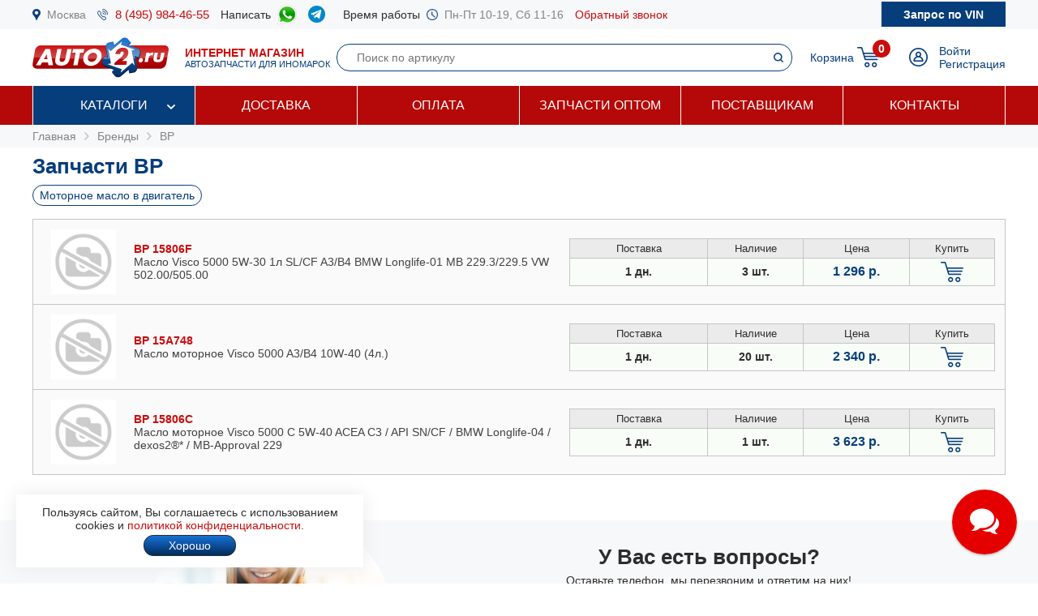

--- FILE ---
content_type: text/html; charset=windows-1251
request_url: https://www.auto2.ru/brand/1134/
body_size: 35405
content:
							<html>
<head>
<TITLE>Запчасти BP | AUTO2.RU</TITLE>
<META HTTP-EQUIV="Content-Type" CONTENT="text/html; charset=windows-1251">
<meta name="description" content="Запчасти BP. Каталог запчастей интернет-магазина auto2.ru. Наличии и заказ 1-2 дня.">
<meta name='yandex-verification' content='578e0dcbffa9347b' />
<meta name="google-site-verification" content="k16BkoFi7hSFGcFQ_5edsOEKoF0RjON3TZVEZ08_gnc" />
<meta name="viewport" content="width=device-width, initial-scale=1.0, maximum-scale=1.0, user-scalable=no">	
<link rel="canonical" href="https://www.auto2.ru/brand/1134/" />
<link href="/i/css.css" rel="stylesheet" type="text/css">
<link href="/css/styles.css?v05122025" rel="stylesheet" type="text/css">
<link href="/css/dws_menu.css?v29082024" type="text/css" rel=stylesheet>

<script src="https://ajax.googleapis.com/ajax/libs/jquery/2.2.0/jquery.min.js"></script>
<script src="/js/JsHttpRequest.js"></script>
<script src="/js/jquery.maskedinput.min.js"></script>
<script src="/js/scripts.js?v05122025"></script>

<script src="/js/readmore.js"></script>
		<!-- Fancybox2 -->
<script type="text/javascript" src="/fancybox2/jquery.fancybox.js"></script>
<script type="text/javascript" src="/fancybox2/jquery.fancybox-thumbs.js"></script>
<link rel="stylesheet" type="text/css" href="/fancybox2/jquery.fancybox.css" media="screen" />
<link rel="stylesheet" type="text/css" href="/fancybox2/jquery.fancybox-thumbs.css" media="screen" />

<link type="text/css"  rel="stylesheet" href="/css/dropdown.css?v=26032020">
<link type="text/css"  rel="stylesheet" href="/css/scrollbar.css?v=26032020">
<script type="text/javascript" src="/js/dropdown.js?26032020"></script>
</head>

<!-- Pixel -->
<script type="text/javascript">
(function (d, w) {
var n = d.getElementsByTagName("script")[0],
s = d.createElement("script");
s.type = "text/javascript";
s.async = true;
s.src = "https://qoopler.ru/index.php?ref="+d.referrer+"&page=" + encodeURIComponent(w.location.href);
n.parentNode.insertBefore(s, n);
})(document, window);
</script>
<!-- /Pixel -->
<script>
$(document).ready(function() {
	$('.fancybox_new_window').fancybox({
		padding:0
	});
});			
$(document).ready(function() {
	$('.fancybox_photo').fancybox({
		title:false
	});
});		
</script>
<body leftmargin="0" topmargin="0" rightmargin="0">
<!--<center><div class="blue size12" style="padding:4px 8px 4px 8px;">Все заказы оформляются <u>только с доставкой</u>, <u class="red">самовывоза нет</u>! Стоимость доставки по Москве от <b>300 р.</b>, <u>бесплатно</u> при заказе <b>от 10 000 р.</b></div></center>-->
<div id="top_phones" style="background-color:#f7f8fa">
	<div class="container_site">
		<div class="container_margin"><!--<center><span class="red b">6 - 9 мая выходные дни</span></center>-->
<div class="wrapper">
	<div class="table" style="height:36px;">
		<div class="td"><img src="/images/icons/place.png" class="icon" style="height:14px;"></div>
		<div class="td"><a href="#map" class="gray">Москва</a></div>
		<div class="td only_desktop"><img src="/images/icons/phone.png" class="icon" style="height:14px;margin-left:14px;"></div>
		<div class="td only_desktop"><a href="tel:+74959844655" onClick="yaCounter52452742.reachGoal('click_phone')" class="size15 margin14">8 (495) 984-46-55</a></div>
<!--	<div class="td only_very_big_desktop"><img src="/images/icons/phone.png" class="icon" style="height:14px;"></div>
		<div class="td only_very_big_desktop"><a href="tel:+79255077556" onClick="yaCounter52452742.reachGoal('click_phone')" class="size15 margin14">8 (925) 507-75-56</a></div>-->
		<div class="td only_big_desktop">Написать &nbsp;</div>
		<div class="td only_big_desktop"><a href="https://api.whatsapp.com/send?phone=79015196674" onClick="yaCounter52452742.reachGoal('click_whatsapp')" class="size15 margin14" title="Whatsapp" target="_blank"><img src="/images/icons/whatsapp.png" style="height:24px;" /></a></div>
		<div class="td only_big_desktop"><a href="https://t.me/auto2ru" onClick="yaCounter52452742.reachGoal('click_telegram')" class="size15 margin14" title="Telegram" target="_blank"><img src="/images/icons/telegram-chat.png" class="icon" style="height:21px;" /></a></div>
				<div class="td only_big_desktop">Время работы &nbsp;</div>
		<div class="td only_desktop"><img src="/images/icons/clock.png" class="icon" style="height:14px;"></div>
		<div class="td only_desktop"><span class="gray margin14">Пн-Пт 10-19, Сб 11-16</span></div>
		<div class="td only_desktop"><a href="/send_form.php?form=send_phone" class="fancybox_new_window" data-fancybox-type="ajax">Обратный звонок</a></div>
	</div>
	<a href="/"><div class="logo_mobile"></div></a>
	<a href="/send_form.php?form=send_vin" class="fancybox_new_window no_decoration" data-fancybox-type="ajax"><span class="blue only_very_big_desktop">Нужна помощь в подборе запчастей?&nbsp; </span><span class="send_vin nobr">Запрос по VIN</span></a>
</div></div>
	</div>
</div>
<div id="top" class="top_bg">
	<div class="container_site">
		<div class="container_margin"><div class="wrapper" style="height:70px;">
	<div id="logo_panel" class="table">
		<div class="td"><div id="menu_mobile" class="mobile_menu_icon only_laptop only_mobile" onclick="showhide('menu_top');"></div></div>
		<a href="/" class="a_logo"><div class="td only_desktop"><div class="logo margin20"></div></div>
		<div class="td only_big_desktop"><span class="red"><b>ИНТЕРНЕТ МАГАЗИН</b></span>
		<br><span class="blue size11">АВТОЗАПЧАСТИ ДЛЯ ИНОМАРОК</span></div></a>
	</div>
	<div  id="search_button" class="lupa margin20 only_mobile"></div>
	<a href="tel:+74959844655" onClick="yaCounter52452742.reachGoal('click_phone')"><div class="phone margin20 only_laptop only_mobile"></div></a>
	<div id="search_panel" class="only_laptop only_desktop" style="flex:1;"><div class="search_top">
<form action="/search/" method="get">
	<div class="table width100">
	<input type="hidden" name="find" value="1">
		<div class="td"><input type="text" name="article" value=""  class="search" style="width:100%;" placeholder="Поиск по артикулу"></div>
		<div class="td" style="width:32px;"><input type="submit" class="submit_search" value=""></div>
	</div>
	</form>
</div></div>
	
	<div class="only_laptop only_mobile"><a href="https://t.me/auto2ru" onClick="yaCounter52452742.reachGoal('click_telegramm')" title="Telegram" target="_blank"><img src="/images/icons/telegram-chat.png" style="height:26px;" /></a></div>

	
	<div id="right_panel" class="table">
		<div class="td only_big_desktop"><a href="/cart/" class="blue" style="margin:0px -8px 0px 14px;">Корзина</a></div>
		<div id="cart_main" class="td"><div class="table">
	<div class="td"><a href="/cart/"><div class="cart_icon"><div class="cart_count_icon"><div class="cart_count_text">0</div></div></div></a></div>
</div></div>
		<div class="td"><a href="/personal/auth/"><div class="login_icon"></div></a></div>
<div class="td only_desktop"><a href="/personal/auth/" class="blue">Войти</a><br><a href="/personal/register/" class="blue">Регистрация</a></div>

<div id="user_menu" class="close">
	<div class="user_menu">
	
	<p><b> </b></p>
	
		<p><a href="/personal/edit/" class="blue">Редактирование профиля</a></p><p><a href="/personal/order/" class="blue">Оформление заказа</a></p><p><a href="/personal/orders/" class="blue">Заказы в работе</a></p><p><a href="/personal/orders/archive/" class="blue">Выданные заказы</a></p><p><a href="/personal/orders/deleted/" class="blue">Снятые заказы</a></p><p><a href="/personal/queries/" class="blue">Подбор запчастей</a></p><p><a href="/personal/cars/" class="blue">Мои автомобили</a></p>	
<a href="/?exit=ok" class="base_color">Выйти &raquo;</a>
</div>


</div>
	</div>
</div>
<script>
jQuery(function($) {
  function fixDiv() {
    var $top = $('#top');
	var $menu_top = $('#menu_top');
	var $menu_mobile = $('#menu_mobile');
	var $search_panel = $('#search_panel');
    if ($(window).scrollTop() > 36) {
	  $top.css({
	  	'width':'100%',
        'position': 'fixed',
        'top': '0px',
		'box-shadow': '0 26px 26px -20px #9F9F9F',
		'z-index':'8000'
      });
	  $menu_top.removeClass('open');
	  $menu_top.addClass('close');
	  $menu_mobile.removeClass('only_laptop only_mobile');
	  $menu_top.css({
	  	'width':'100%',
        'position': 'fixed',
        'top': '70px',
		'z-index':'8000'
      });
	  $search_panel.css({'top': '70px'});
	}  
    else {
      $top.css({
        'position': 'relative',
		'box-shadow': '0 0 0 0'
      });
	  	if (document.documentElement.clientWidth > 799) {
	  		$menu_top.addClass('open');
			$menu_mobile.addClass('only_laptop only_mobile');
		}	
	  $menu_top.css({
        'position': 'relative',
        'top': '0px'
      });
	  $search_panel.css({'top': '106px'});
	  
	} 
  }
  $(window).scroll(fixDiv);
  fixDiv();
});


$("#menu_mobile").click(function() {	
	if ($(document).width()<=800) {
		$('.dws-menu').css('height', window.innerHeight - ($('#top').height()+$('#top_phones').height()));
		//alert($('.dws-menu').css('position'));
	}
});	


$( "#search_button" ).click(function() {
  var $search_panel = $('#search_panel');
  	if ($search_panel.hasClass('only_desktop')) {
		$search_panel.removeClass('only_laptop only_desktop');
		$search_panel.addClass('search_panel_mobile');
		 if ($(window).scrollTop() > 36) { 
		 	$search_panel.css({'top': '70px'});
		 }
	} else {
		$search_panel.removeClass('search_panel_mobile');
		$search_panel.addClass('only_laptop only_desktop');
		 if ($(window).scrollTop() > 36) { 
		 	$search_panel.css({'top': '106px'});
		 }
	} 
});




/*$(document).mouseup(function (e) {
    var $dws_menu = $("#dws-menu");
	var $sub_m1 = $("#sub_m1");
	//alert($sub_m1.is(':checked'));
    if (!$dws_menu.is(e.target) && $sub_m1.is(':checked')) {
      	$sub_m1.attr('checked', false);
    } 
});	*/	
	
</script>
</script></div>
	</div>
</div>
<div id="menu_top" class="menu_top"><div class="menu_top_bg">
	<div class="container_site">
		<div class="container_menu">
			<div id="dws-menu" class="dws-menu">
					<ul>
<li><input type="checkbox" name="toggle" class="toggleSubmenu" id="sub_m1">
	<a href="/catalogs/" >Каталоги</a>
		<label for="sub_m1" class="toggleSubmenu"><i class="fa"></i></label>
	<ul>
		
		<li>
			
			<input type="checkbox" class="toggleSubmenu" id="sub_m1-1">
			<a href="/tcd/">Запчасти для иномарок (легковые)</a>
		
							<label for="sub_m1-1" class="toggleSubmenu"><i class="fa"></i></label>
			<ul><li style="border:0; background-color:#FFFFFF; "><div>
			<div class="ml_menu">
	<div class="manufacturer_list_menu">	
		<div class="man_ul">	
<div class="man_li nobr"><a href="/tcd/audi/">Audi</a></div><div class="man_li nobr"><a href="/tcd/bmw/">BMW</a></div><div class="man_li nobr"><a href="/tcd/chevrolet/">Chevrolet</a></div><div class="man_li nobr"><a href="/tcd/ford/">Ford</a></div><div class="man_li nobr"><a href="/tcd/honda/">Honda</a></div><div class="man_li nobr"><a href="/tcd/hyundai/">Hyundai</a></div><div class="man_li nobr"><a href="/tcd/infiniti/">Infiniti</a></div><div class="man_li nobr"><a href="/tcd/jeep/">Jeep</a></div><div class="man_li nobr"><a href="/tcd/kia/">KIA</a></div><div class="man_li nobr"><a href="/tcd/land-rover/">Land Rover</a></div><div class="man_li nobr"><a href="/tcd/lexus/">Lexus</a></div><div class="man_li nobr"><a href="/tcd/mazda/">Mazda</a></div><div class="man_li nobr"><a href="/tcd/mercedes/">Mercedes</a></div><div class="man_li nobr"><a href="/tcd/mitsubishi/">Mitsubishi</a></div><div class="man_li nobr"><a href="/tcd/nissan/">Nissan</a></div><div class="man_li nobr"><a href="/tcd/peugeot/">Peugeot</a></div><div class="man_li nobr"><a href="/tcd/porsche/">Porsche</a></div><div class="man_li nobr"><a href="/tcd/renault/">Renault</a></div><div class="man_li nobr"><a href="/tcd/skoda/">Skoda</a></div><div class="man_li nobr"><a href="/tcd/subaru/">Subaru</a></div><div class="man_li nobr"><a href="/tcd/suzuki/">Suzuki</a></div><div class="man_li nobr"><a href="/tcd/toyota/">Toyota</a></div><div class="man_li nobr"><a href="/tcd/volvo/">Volvo</a></div><div class="man_li nobr"><a href="/tcd/vw/">VOLKSWAGEN</a></div>		</div>
	</div>
	<br />
<div class="center"><a href="/tcd/" class="blue b">Показать все</a></div>
</div>			</div></li></ul>
					</li>	
			
		<li>
			
			<input type="checkbox" class="toggleSubmenu" id="sub_m1-2">
			<a href="/track/">Грузовые автомобили и автобусы</a>
		
					</li>	
			
		<li>
			
			<input type="checkbox" class="toggleSubmenu" id="sub_m1-3">
			<a href="/original/">Оригинальные запчасти</a>
		
					</li>	
			
		<li>
			
			<input type="checkbox" class="toggleSubmenu" id="sub_m1-4">
			<a href="/catalog/">Категории запчастей</a>
		
						<label for="sub_m1-4" class="toggleSubmenu"><i class="fa"></i></label>
			<ul><li style="border:0; background-color:#FFFFFF; "><div>
			<div class="ml_menu">
	<div class="prd_list_menu">	
		<div class="prd_ul_main" >	
<div class="prd_li nobr"><a href="/catalog/akkumulyator/" class="blue">Аккумулятор</a></div><div class="prd_li nobr"><a href="/catalog/amortizator/" class="blue">Амортизатор</a></div><div class="prd_li nobr"><a href="/catalog/antifriz/" class="blue">Антифриз</a></div><div class="prd_li nobr"><a href="/catalog/vozdushniy-filtr/" class="blue">Воздушный фильтр</a></div><div class="prd_li nobr"><a href="/catalog//" class="blue"></a></div><div class="prd_li nobr"><a href="/catalog/katushka-zazhiganiya/" class="blue">Катушка зажигания</a></div><div class="prd_li nobr"><a href="/catalog/komplekt-podshipnika-stupitsy/" class="blue">Комплект подшипника ступицы</a></div><div class="prd_li nobr"><a href="/catalog/komplekt-remnya-grm/" class="blue">Комплект ремня ГРМ</a></div><div class="prd_li nobr"><a href="/catalog/maslyaniy-filtr/" class="blue">Масляный фильтр</a></div><div class="prd_li nobr"><a href="/catalog/motornoye-maslo/" class="blue">Моторное масло в двигатель</a></div><div class="prd_li nobr"><a href="/catalog/nakonechnik-rulevoy-tyagi/" class="blue">Наконечник рулевой тяги</a></div><div class="prd_li nobr"><a href="/catalog/opora-dvigatelya/" class="blue">Опора двигателя</a></div><div class="prd_li nobr"><a href="/catalog/prokladka-gbc/" class="blue">Прокладка ГБЦ</a></div><div class="prd_li nobr"><a href="/catalog//" class="blue"></a></div><div class="prd_li nobr"><a href="/catalog/prokladka-klapannoy-kryshki/" class="blue">Прокладка клапанной крышки</a></div><div class="prd_li nobr"><a href="/catalog/remen-grm/" class="blue">Ремень ГРМ</a></div><div class="prd_li nobr"><a href="/catalog//" class="blue"></a></div><div class="prd_li nobr"><a href="/catalog/salonniy-filtr/" class="blue">Салонный фильтр</a></div><div class="prd_li nobr"><a href="/catalog/svecha-zazhiganiya/" class="blue">Свеча зажигания</a></div><div class="prd_li nobr"><a href="/catalog/svecha-nakalivaniya/" class="blue">Свеча накала</a></div><div class="prd_li nobr"><a href="/catalog/stoyka-stabilizatora/" class="blue">Стойка стабилизатора</a></div><div class="prd_li nobr"><a href="/catalog/toplivniy-filtr/" class="blue">Топливный фильтр</a></div><div class="prd_li nobr"><a href="/catalog/tormoznoy-disk/" class="blue">Тормозной диск</a></div><div class="prd_li nobr"><a href="/catalog/tormozniye-kolodki/" class="blue">Тормозные колодки</a></div><div class="prd_li nobr"><a href="/catalog/sharovaya-opora/" class="blue">Шаровая опора</a></div><div class="prd_li nobr"><a href="/catalog/shetki-stekloochistitelya/" class="blue">Щетки стеклоочистителя</a></div>		</div>
	</div>
	<br />
<div class="center"><a href="/catalog/" class="blue b">Показать все</a></div>
</div>			</div></li></ul>
					</li>	
			
		<li>
			
			<input type="checkbox" class="toggleSubmenu" id="sub_m1-5">
			<a href="/brand/">Каталог брендов производителей</a>
		
						<label for="sub_m1-5" class="toggleSubmenu"><i class="fa"></i></label>
			<ul><li style="border:0; background-color:#FFFFFF; "><div>
			<div class="ml_menu">
	<div class="manufacturer_list_menu">	
		<div class="man_ul" >	
<div class="man_li nobr"><a href="/brand/80/">MANN</a></div><div class="man_li nobr"><a href="/brand/1315/">VAG</a></div><div class="man_li nobr"><a href="/brand/72/">LEMFORDER</a></div><div class="man_li nobr"><a href="/brand/27/">BOSCH</a></div><div class="man_li nobr"><a href="/brand/30/">FILTRON</a></div><div class="man_li nobr"><a href="/brand/145/">VICTOR REINZ</a></div><div class="man_li nobr"><a href="/brand/410/">TRW</a></div><div class="man_li nobr"><a href="/brand/114/">FEBI</a></div><div class="man_li nobr"><a href="/brand/112/">ELRING</a></div><div class="man_li nobr"><a href="/brand/90/">BREMBO</a></div><div class="man_li nobr"><a href="/brand/37/">GATES</a></div><div class="man_li nobr"><a href="/brand/108/">DENSO</a></div><div class="man_li nobr"><a href="/brand/1169/">STELLOX</a></div><div class="man_li nobr"><a href="/brand/3618/">SAKURA</a></div><div class="man_li nobr"><a href="/brand/2301/">NIBK</a></div><div class="man_li nobr"><a href="/brand/1450/">PATRON</a></div><div class="man_li nobr"><a href="/brand/564/">FENOX</a></div><div class="man_li nobr"><a href="/brand/123/">NGK</a></div><div class="man_li nobr"><a href="/brand/228/">INA</a></div><div class="man_li nobr"><a href="/brand/3673/">LYNXAUTO</a></div>		</div>
	</div>
	<br />
<div class="center"><a href="/brand/" class="blue b">Показать все</a></div>
</div>			</div></li></ul>
					</li>	
		
	</ul>	
		</li>
	
<li><input type="checkbox" name="toggle" class="toggleSubmenu" id="sub_m2">
	<a href="/delivery/" >Доставка</a>
		</li>
	
<li><input type="checkbox" name="toggle" class="toggleSubmenu" id="sub_m3">
	<a href="/pay/" >Оплата</a>
		</li>
	
<li><input type="checkbox" name="toggle" class="toggleSubmenu" id="sub_m4">
	<a href="/corp/" >Запчасти оптом</a>
		</li>
	
<li><input type="checkbox" name="toggle" class="toggleSubmenu" id="sub_m5">
	<a href="/suppliers/" >Поставщикам</a>
		</li>
	
<li><input type="checkbox" name="toggle" class="toggleSubmenu" id="sub_m6">
	<a href="/contacts/" >Контакты</a>
		</li>
	
</ul>
				</div>	
		</div>
	</div>
</div>
</div>
<div style="background-color:#f7f8fa; padding:6px 0px 6px 0px;" itemscope itemtype="https://schema.org/BreadcrumbList">
	<div class="container_site">
		<div class="container_margin">
<a href="/" class="gray">Главная</a> 
			 &nbsp;<img src="/images/icons/p_arrow_next.png">&nbsp; <span itemprop="itemListElement" itemscope itemtype="https://schema.org/ListItem"><a href="/brand/" class="gray" itemprop="item"><span itemprop="name">Бренды</span></a><meta itemprop="position" content="1"></span>
&nbsp;<img src="/images/icons/p_arrow_next.png">&nbsp; <span itemprop="itemListElement" itemscope itemtype="https://schema.org/ListItem"><a href="/brand/1134/" class="gray" itemprop="item"><span itemprop="name">BP</span></a><meta itemprop="position" content="1"></span>   		</div>
	</div>
</div>
		<div class="container_site">
	<div class="container_margin">	
<p><h1>Запчасти BP</h1></p>
<div class="overflow-x scrollbar"><div><div class="tag"><a href="/catalog/motornoye-maslo/bp/">Моторное масло в двигатель</a></div> </div></div><div class="clear"></div>
<p>	
	<div class="wrapper_price" style="background-color:#fafafa"   itemprop="itemListElement" itemscope itemtype="https://schema.org/Offer">	
		<div class="price_image"><img src="/images/nophoto.png" width="80" height="80"></div>		
		
		<link itemprop="url" href="https://www.auto2.ru/search/15806f/1134/">		
		
		
		<div class="price_about">	
						<a href="/search/15806f/1134/" class="price_ab_a"><span class="price_ab_article"><b>BP 15806F</b></span>
		
				
		
				
				
		
		<span class="price_ab_comment base_color">Масло Visco 5000 5W-30 1л SL/CF A3/B4 BMW Longlife-01 MB 229.3/229.5 VW 502.00/505.00 </span>
			<meta itemprop="name" content="BP 15806F Масло Visco 5000 5W-30 1л SL/CF A3/B4 BMW Longlife-01 MB 229.3/229.5 VW 502.00/505.00">			</a>		
				</div>
		
		
		
		<div class="price_items"><table border="0" cellpadding="4" cellspacing="1" bgcolor="#c5c5c5" width="100%">
	<tr bgcolor="#ebebeb">
			<td width="120" align="center"><span style="font-size:13px;">Поставка</span></td>
		<td width="80" align="center"><span style="font-size:13px;">Наличие</span></td>
		<td width="90" align="center"><span style="font-size:13px;">Цена</span></td>					
		<td width="70" align="center"><span style="font-size:13px;">Купить</span></td>
	

	<tr id='15806F_1134_1' bgcolor="F8FEF7"  >
		<td align="center" class="b">1 дн.</td>
		<td align="center" class="b">3 шт. </td>
								<meta itemprop="price" content="1296">
		<meta itemprop="priceCurrency" content="RUB">
							
		<td align="center"><span class="price"><nobr>1 296 р.</nobr></span></td>
		<td align="center">	
						<a href="#" onclick="yaCounter52452742.reachGoal('click_cart'); return false;" title="Добавить товар в корзину"><div href="/send_form.php?form=send_cart&article=15806f&brand_id=1134&price=1296" onclick="reload_cart('15806f_1134_315_120', 'Масло Visco 5000 5W-30 1л SL/CF A3/B4 BMW Longlife-01 MB 229.3/229.5 VW 502.00/505.00', '15806F', 1296, 1, 1134, 315, 120); init_pay_button ();" class="add_cart"></div></a>		
		</td>
	</tr>

		
	
				
</table>
</div>	
		
		</div>
		
		
	
		
		
	<div class="wrapper_price" style="background-color:#fafafa"   itemprop="itemListElement" itemscope itemtype="https://schema.org/Offer">	
		<div class="price_image"><img src="/images/nophoto.png" width="80" height="80"></div>		
		
		<link itemprop="url" href="https://www.auto2.ru/search/15a748/1134/">		
		
		
		<div class="price_about">	
						<a href="/search/15a748/1134/" class="price_ab_a"><span class="price_ab_article"><b>BP 15A748</b></span>
		
				
		
				
				
		
		<span class="price_ab_comment base_color">Масло моторное Visco 5000 A3/B4 10W-40 (4л.) </span>
			<meta itemprop="name" content="BP 15A748 Масло моторное Visco 5000 A3/B4 10W-40 (4л.)">			</a>		
				</div>
		
		
		
		<div class="price_items"><table border="0" cellpadding="4" cellspacing="1" bgcolor="#c5c5c5" width="100%">
	<tr bgcolor="#ebebeb">
			<td width="120" align="center"><span style="font-size:13px;">Поставка</span></td>
		<td width="80" align="center"><span style="font-size:13px;">Наличие</span></td>
		<td width="90" align="center"><span style="font-size:13px;">Цена</span></td>					
		<td width="70" align="center"><span style="font-size:13px;">Купить</span></td>
	

	<tr id='15A748_1134_1' bgcolor="F8FEF7"  >
		<td align="center" class="b">1 дн.</td>
		<td align="center" class="b">20 шт. </td>
								<meta itemprop="price" content="2340">
		<meta itemprop="priceCurrency" content="RUB">
							
		<td align="center"><span class="price"><nobr>2 340 р.</nobr></span></td>
		<td align="center">	
						<a href="#" onclick="yaCounter52452742.reachGoal('click_cart'); return false;" title="Добавить товар в корзину"><div href="/send_form.php?form=send_cart&article=15a748&brand_id=1134&price=2340" onclick="reload_cart('15a748_1134_315_120', 'Масло моторное Visco 5000 A3/B4 10W-40 (4л.)', '15A748', 2340, 1, 1134, 315, 120); init_pay_button ();" class="add_cart"></div></a>		
		</td>
	</tr>

		
	
				
</table>
</div>	
		
		</div>
		
		
	
		
		
	<div class="wrapper_price" style="background-color:#fafafa"   itemprop="itemListElement" itemscope itemtype="https://schema.org/Offer">	
		<div class="price_image"><img src="/images/nophoto.png" width="80" height="80"></div>		
		
		<link itemprop="url" href="https://www.auto2.ru/search/15806c/1134/">		
		
		
		<div class="price_about">	
						<a href="/search/15806c/1134/" class="price_ab_a"><span class="price_ab_article"><b>BP 15806C</b></span>
		
				
		
				
				
		
		<span class="price_ab_comment base_color">Масло моторное Visco 5000 C 5W-40 ACEA C3 / API SN/CF / BMW Longlife-04 / dexos2®* / MB-Approval 229 </span>
			<meta itemprop="name" content="BP 15806C Масло моторное Visco 5000 C 5W-40 ACEA C3 / API SN/CF / BMW Longlife-04 / dexos2®* / MB-Approval 229">			</a>		
				</div>
		
		
		
		<div class="price_items"><table border="0" cellpadding="4" cellspacing="1" bgcolor="#c5c5c5" width="100%">
	<tr bgcolor="#ebebeb">
			<td width="120" align="center"><span style="font-size:13px;">Поставка</span></td>
		<td width="80" align="center"><span style="font-size:13px;">Наличие</span></td>
		<td width="90" align="center"><span style="font-size:13px;">Цена</span></td>					
		<td width="70" align="center"><span style="font-size:13px;">Купить</span></td>
	

	<tr id='15806C_1134_1' bgcolor="F8FEF7"  >
		<td align="center" class="b">1 дн.</td>
		<td align="center" class="b">1 шт. </td>
								<meta itemprop="price" content="3623">
		<meta itemprop="priceCurrency" content="RUB">
							
		<td align="center"><span class="price"><nobr>3 623 р.</nobr></span></td>
		<td align="center">	
						<a href="#" onclick="yaCounter52452742.reachGoal('click_cart'); return false;" title="Добавить товар в корзину"><div href="/send_form.php?form=send_cart&article=15806c&brand_id=1134&price=3623" onclick="reload_cart('15806c_1134_315_120', 'Масло моторное Visco 5000 C 5W-40 ACEA C3 / API SN/CF / BMW Longlife-04 / dexos2®* / MB-Approval 229', '15806C', 3623, 1, 1134, 315, 120); init_pay_button ();" class="add_cart"></div></a>		
		</td>
	</tr>

		
	
				
</table>
</div>	
		
		</div>
		
		
	
		
		<div class="wrapper_price_border_fix"></div>
	</p><p></p>	</div>
</div>	
<div class="container_full">
<div class="feedback">
	<img src="/images/feedback.png" class="feedback_icon">
	<div class="feedback_container">
		<center>
		<div class="feedback_form" id="feedback">
		<p><center><div class="h1"><b>У Вас есть вопросы?</b></div></p>
		<div id="feedback_msg"><p>Оставьте телефон, мы перезвоним и ответим на них!</p></div>
		<div id="feedback_error_msg" class="red" style="display:none;"><p><noindex>Введите правильно свой номер телефона!</noindex></p></div>
		<noindex><div id="feedback_error_msg2" class="red" style="display:none;"><p>Нужно Ваше согласие на обработку персональных данных!</p></div></noindex>
		<input id="feedback_user_id" type="hidden" name="feedback_user_id" value="0">
		<p class="small"><input  id="phone_feedback" type="text" name="phone" value="" class="site" style="width:240px;" placeholder="Ваш телефон"></p>
		<p><div id="send_feedback" style="width:200px;" value="Получить консультацию" class="button white">Получить консультацию</div></p>
		</center>
		<p style="font-size:12px;"><input id="agreement" type="checkbox" name="agreement" class="new"> <label for="agreement"></label> Соглашаюсь на обработку персональных данных в соответствии с <a href="/agreement/" target="_blank" rel="nofollow">политикой конфиденциальности</a>.</p>
		</p>
		</div></center>
	</div>
</div>

<div class="clear"></div>	



<script>
$(document).ready(function() {
	$("#phone_feedback").mask('+7 (999) 999-99-99', {autoclear: false});
});

$('#send_feedback').click(function()  {
	reload_feedback_form();
});
</script>		
<div id="map" style="width: 100%;height: 414px;"></div>
        <script src="https://api-maps.yandex.ru/2.1.17/?lang=ru_RU" type="text/javascript"></script>
        <script type="text/javascript">
            ymaps.ready(init);
            function init(){       
                var myMap;
                myMap = new ymaps.Map("map", {
                    center: [55.719805, 37.425640],
                    zoom: 16,
                    controls: []
                });
                
                myMap.behaviors.disable('scrollZoom');
                
                myMap.controls.add("zoomControl", {
                    position: {top: 15, left: 15}
                });
                
                var myPlacemark = new ymaps.Placemark([55.719805, 37.425640],
                    {
                      balloonContent: '<p><b>«AUTO2.RU»</b><br>г. Москва, м. Славянский бульвар,<br> Можайское ш., д.25, офис 119/3</p>',
					  iconContent: 'AUTO2.RU'
                    }
					,
					{
	preset: 'islands#redStretchyIcon'
}
                   );      
                myMap.geoObjects.add(myPlacemark);
            
            }
		</script><div class="bottom"  itemscope itemtype="http://schema.org/Organization">
	<div class="container_site">
	<div class="bottom inner">
		<div class="left">
			<div class="left_small">
				<p><div class="h3 white">О КОМПАНИИ</div></p>
				<p class="small"><a href="/about/" class="bottom">О компании</a></p>
				<p class="small"><a href="/contacts/" class="bottom">Контакты</a></p>
				<p class="small"><a href="/agreement/" class="bottom">Политика конфиденциальности</a></p>
				<p class="small"><a href="/garantia-i-vozvrat-tovara/" class="bottom">Гарантия и возврат товара</a></p>
				<p></p>
			</div>	
			<div class="right_small">
				<p><div class="h3 white">ИНТЕРНЕТ-МАГАЗИН</div></p>
				<p class="small"><a href="/catalogs/" class="bottom">Каталоги запчастей</a></p>
				<p class="small"><a href="/brand/" class="bottom">Производители запчастей</a></p>
				<p class="small"><a href="/search/" class="bottom">Поиск по номеру</a></p>
				<p class="small"><a href="/pay/" class="bottom">Оплата</a></p>
				<p class="small"><a href="/delivery/" class="bottom">Доставка</a></p>
				<p></p>
			</div>
		</div>
		<div class="right">
			<div class="left_small">
				<p><div class="h3 white">СОТРУДНИЧЕСТВО</div></p>
				<p class="small"><a href="/suppliers/" class="bottom">Поставщикам</a></p>
				<p class="small"><a href="/corp/" class="bottom">Оптовикам</a></p>
				<p class="small"><a href="/discount/" class="bottom">Скидки</a></p>
				<p></p>
			</div>	
			<div class="right_small">
				<p><div class="h3 white">ЛИЧНЫЙ КАБИНЕТ</div></p>
				<p class="small"><a href="/auth/" class="bottom">Вход для клиентов</a></p>
				<p class="small"><a href="/personal/register/" class="bottom">Регистация</a></p>
				<p class="small"><a href="/personal/orders/" class="bottom">Заказы в работе</a></p>
				<p class="small"><a href="/personal/queries/" class="bottom">Запрос по VIN авто</a></p>
				<p class="small"><a href="/cart/" class="bottom">Корзина товаров</a></p>
			</div>
		</div>
		
		<p><div class="clear"><br /></div></p>
		
		<div class="left">
			<div class="left_small">
				<div class="table">
					<div class="td"><a href="#map"><img src="/images/icons/place_white.png" class="margin20"></a></div>
					<div class="td" style="max-width:250px;" itemprop="address" itemscope itemtype="http://schema.org/PostalAddress">Самовывоз г. <span itemprop="addressLocality">Москва</span>, <span itemprop="streetAddress">Можайское шоссе, д.25, этаж 1, офис 119/3</span> </div>
				</div>
				<p class="big"></p>
			</div>
			<div class="right_small">
				<div class="table">
					<div class="td top"><a href="tel:+74959844655" onClick="yaCounter52452742.reachGoal('click_phone')"><img src="/images/icons/phone_white.png" class="margin20" style="margin-top:8pxx;"></a></div>
					<div class="td"><a href="tel:+74959844655" onClick="yaCounter52452742.reachGoal('click_phone')" class="bottom_phone white" itemprop="telephone">8 (495) 984-46-55</a><br><a href="tel:+79255077556" onClick="yaCounter52452742.reachGoal('click_phone')" class="bottom_phone white">8 (925) 507-75-56</a></div>
				</div>
				<p class="big"></p>
			</div>
		</div>
		
		<div class="right">
			<div class="left_small">
				<div class="table">
					<div class="td"><img src="/images/icons/clock_white.png" class="margin20"></div>
					<div class="td">Время работы<br>Пн-Пт 10-19, Сб 11-16</div>
				</div>
				<p class="big"></p>
			</div>
			<div class="right_small"><p>Принимаем к оплате</p>
			<p><img src="/images/icons/pay_system.png" height="20" ></p>
			
			</div>
		</div>
	</div>
	</div>
	
<div class="clear"></div>

<hr class="bottom">
	<div class="container_site bottom inner2 wrapper">
				<a href="/" class="only_desktop"><img src="/images/logo_bottom.png" border="0" class="margin20"></a>
				<div>© 2003—2026 <span itemprop="name">AUTO2.RU™ интернет магазин запчастей для иномарок в Москве</span>.</div>
				<div><noindex><i><font style="font-size:10px; color:#5d5d5d">0,0262		</font></i></noindex></div>
	</div>
</div>
</div><!--LiveInternet counter--><script type="text/javascript"><!--
document.write("<a href='https://www.liveinternet.ru/click' "+
"target=_blank><img src='https://counter.yadro.ru/hit?t27.1;r"+
escape(document.referrer)+((typeof(screen)=="undefined")?"":
";s"+screen.width+"*"+screen.height+"*"+(screen.colorDepth?
screen.colorDepth:screen.pixelDepth))+";u"+escape(document.URL)+
";"+Math.random()+
"' alt='' title='LiveInternet: показано количество просмотров и"+
" посетителей' "+
"border='0' width='1' height='1'><\/a>")
//--></script><!--/LiveInternet-->

<!-- Yandex.Metrika counter -->
<script type="text/javascript">
    (function(m,e,t,r,i,k,a){
        m[i]=m[i]||function(){(m[i].a=m[i].a||[]).push(arguments)};
        m[i].l=1*new Date();
        for (var j = 0; j < document.scripts.length; j++) {if (document.scripts[j].src === r) { return; }}
        k=e.createElement(t),a=e.getElementsByTagName(t)[0],k.async=1,k.src=r,a.parentNode.insertBefore(k,a)
    })(window, document,'script','https://mc.yandex.ru/metrika/tag.js', 'ym');

    ym(52452742, 'init', {clickmap:true, accurateTrackBounce:true, trackLinks:true});
</script>
<noscript><div><img src="https://mc.yandex.ru/watch/52452742" style="position:absolute; left:-9999px;" alt="" /></div></noscript>
<!-- /Yandex.Metrika counter -->
<!-- Google tag (gtag.js) --> <script async src="https://www.googletagmanager.com/gtag/js?id=G-QM52E0HRRG"></script> <script> window.dataLayer = window.dataLayer || []; function gtag(){dataLayer.push(arguments);} gtag('js', new Date()); gtag('config', 'G-QM52E0HRRG'); </script>




<link rel="stylesheet" href="https://cdn.envybox.io/widget/cbk.css"> 
<script type="text/javascript" src="https://cdn.envybox.io/widget/cbk.js?wcb_code=e57aa8e51af66691497a66e1f8640f58" charset="UTF-8" async></script></div>
<div id="scroller" class="b-top" style="display: none;"><div class="b-top-but"></div></div>
<script>$(document).ready(function(){
$(window).scroll(function () {if ($(this).scrollTop() > 0) {$('#scroller').fadeIn();} else {$('#scroller').fadeOut();}});
$('#scroller').click(function () {$('body,html').animate({scrollTop: 0}, 600); return false;});
});	</script>
<script>
	$(document).ready(function() {	
		$('article').readmore({
			maxHeight: 100,
			moreLink: '<div style="text-align: center;"><a href="#">Подробнее..</a></div>',
			lessLink: '<div style="text-align: center;"><a href="#">Скрыть</a></div>'
		});
	});
</script>



<div id="chat_close" onClick="showhide_id('chat');showhide_id('chat_close'); showhide_id('chat-whatsapp'); showhide_id('chat-telegram');" class="chat_close close" title="Закрыть"></div>
<a id="chat-telegram" href="https://t.me/auto2ru" onClick="yaCounter52452742.reachGoal('click_telegram')" class="no_decoraton close" target="_blank" rel="nofollow" title="Чат Telegram"><div class="telegram_chat"></div></a>
<a id="chat-whatsapp" href="https://api.whatsapp.com/send?phone=79015196674" onClick="yaCounter52452742.reachGoal('click_whatsapp')" class="no_decoraton close" target="_blank" rel="nofollow" title="Чат Whatsapp"><div  class="whatsapp_chat"></div></a>

<div id="cookie_info"></div>
<script>
$(document).ready(function() {
	if (sessionStorage.getItem('cookie_session')!=1) {
   	$.ajax({
      url: '/get_cookie_info.php',
	   success: function(data){
            $('#cookie_info').html(data);
        }
    });
	}
});		
</script>
</body>
</html>